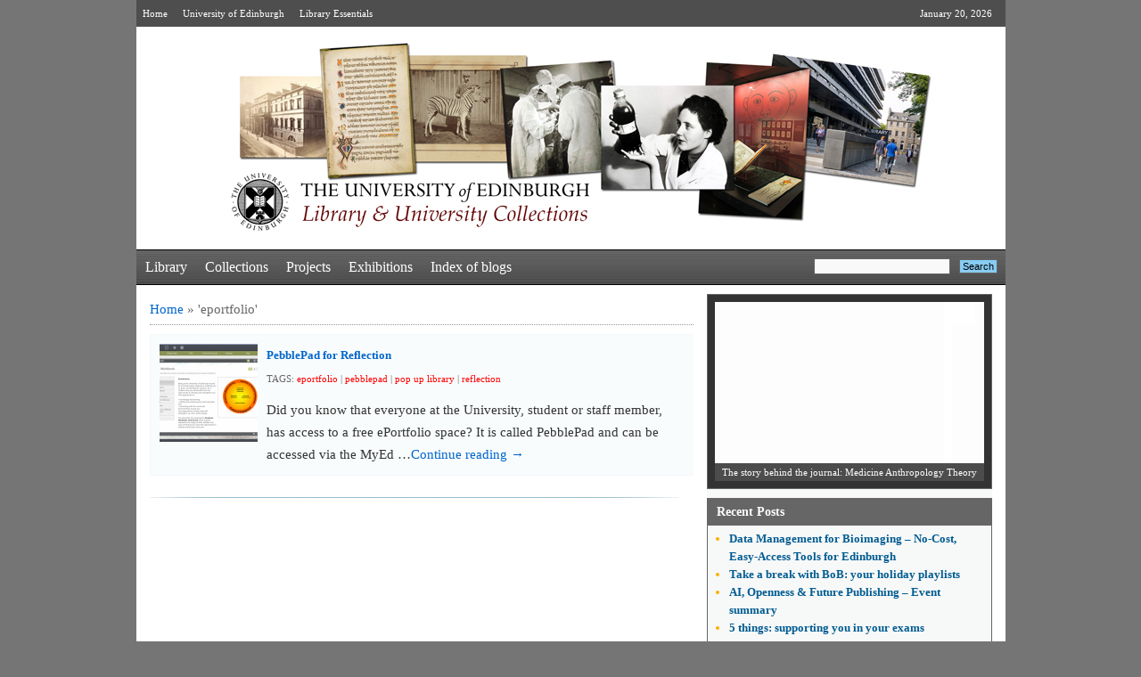

--- FILE ---
content_type: text/html; charset=UTF-8
request_url: https://libraryblogs.is.ed.ac.uk/blog/tag/eportfolio/
body_size: 14930
content:
<!DOCTYPE html PUBLIC "-//W3C//DTD XHTML 1.0 Strict//EN" "http://www.w3.org/TR/xhtml1/DTD/xhtml1-strict.dtd"> 
  <html xmlns="http://www.w3.org/1999/xhtml" lang="en-US">
  <head>
    <meta http-equiv="Content-Type" content="text/html; charset=UTF-8" />
    <title> eportfolio | Library &amp; University Collections    </title>
    <link rel="profile" href="http://gmpg.org/xfn/11" />
    <link rel="stylesheet" type="text/css" media="all" href="https://libraryblogs.is.ed.ac.uk/wp-content/themes/utility/style.css" />
    <script>!function(d,s,id){var js,fjs=d.getElementsByTagName(s)[0],p=/^http:/.test(d.location)?'http':'https';if(!d.getElementById(id)){js=d.createElement(s);js.id=id;js.src=p+'://platform.twitter.com/widgets.js';fjs.parentNode.insertBefore(js,fjs);}}(document, 'script', 'twitter-wjs');</script>
    <link rel="pingback" href="https://libraryblogs.is.ed.ac.uk/xmlrpc.php" /> <meta name='robots' content='max-image-preview:large' />
<link rel='dns-prefetch' href='//v0.wordpress.com' />
<link rel='dns-prefetch' href='//c0.wp.com' />
<link rel="alternate" type="application/rss+xml" title="Library &amp; University Collections &raquo; Feed" href="https://libraryblogs.is.ed.ac.uk/feed/" />
<link rel="alternate" type="application/rss+xml" title="Library &amp; University Collections &raquo; Comments Feed" href="https://libraryblogs.is.ed.ac.uk/comments/feed/" />
<link rel="alternate" type="application/rss+xml" title="Library &amp; University Collections &raquo; eportfolio Tag Feed" href="https://libraryblogs.is.ed.ac.uk/blog/tag/eportfolio/feed/" />
<script type="text/javascript">
window._wpemojiSettings = {"baseUrl":"https:\/\/s.w.org\/images\/core\/emoji\/14.0.0\/72x72\/","ext":".png","svgUrl":"https:\/\/s.w.org\/images\/core\/emoji\/14.0.0\/svg\/","svgExt":".svg","source":{"concatemoji":"https:\/\/libraryblogs.is.ed.ac.uk\/wp-includes\/js\/wp-emoji-release.min.js?ver=6.2.7"}};
/*! This file is auto-generated */
!function(e,a,t){var n,r,o,i=a.createElement("canvas"),p=i.getContext&&i.getContext("2d");function s(e,t){p.clearRect(0,0,i.width,i.height),p.fillText(e,0,0);e=i.toDataURL();return p.clearRect(0,0,i.width,i.height),p.fillText(t,0,0),e===i.toDataURL()}function c(e){var t=a.createElement("script");t.src=e,t.defer=t.type="text/javascript",a.getElementsByTagName("head")[0].appendChild(t)}for(o=Array("flag","emoji"),t.supports={everything:!0,everythingExceptFlag:!0},r=0;r<o.length;r++)t.supports[o[r]]=function(e){if(p&&p.fillText)switch(p.textBaseline="top",p.font="600 32px Arial",e){case"flag":return s("\ud83c\udff3\ufe0f\u200d\u26a7\ufe0f","\ud83c\udff3\ufe0f\u200b\u26a7\ufe0f")?!1:!s("\ud83c\uddfa\ud83c\uddf3","\ud83c\uddfa\u200b\ud83c\uddf3")&&!s("\ud83c\udff4\udb40\udc67\udb40\udc62\udb40\udc65\udb40\udc6e\udb40\udc67\udb40\udc7f","\ud83c\udff4\u200b\udb40\udc67\u200b\udb40\udc62\u200b\udb40\udc65\u200b\udb40\udc6e\u200b\udb40\udc67\u200b\udb40\udc7f");case"emoji":return!s("\ud83e\udef1\ud83c\udffb\u200d\ud83e\udef2\ud83c\udfff","\ud83e\udef1\ud83c\udffb\u200b\ud83e\udef2\ud83c\udfff")}return!1}(o[r]),t.supports.everything=t.supports.everything&&t.supports[o[r]],"flag"!==o[r]&&(t.supports.everythingExceptFlag=t.supports.everythingExceptFlag&&t.supports[o[r]]);t.supports.everythingExceptFlag=t.supports.everythingExceptFlag&&!t.supports.flag,t.DOMReady=!1,t.readyCallback=function(){t.DOMReady=!0},t.supports.everything||(n=function(){t.readyCallback()},a.addEventListener?(a.addEventListener("DOMContentLoaded",n,!1),e.addEventListener("load",n,!1)):(e.attachEvent("onload",n),a.attachEvent("onreadystatechange",function(){"complete"===a.readyState&&t.readyCallback()})),(e=t.source||{}).concatemoji?c(e.concatemoji):e.wpemoji&&e.twemoji&&(c(e.twemoji),c(e.wpemoji)))}(window,document,window._wpemojiSettings);
</script>
<style type="text/css">
img.wp-smiley,
img.emoji {
	display: inline !important;
	border: none !important;
	box-shadow: none !important;
	height: 1em !important;
	width: 1em !important;
	margin: 0 0.07em !important;
	vertical-align: -0.1em !important;
	background: none !important;
	padding: 0 !important;
}
</style>
	<link rel='stylesheet' id='wp-block-library-css' href='https://c0.wp.com/c/6.2.7/wp-includes/css/dist/block-library/style.min.css' type='text/css' media='all' />
<style id='wp-block-library-inline-css' type='text/css'>
.has-text-align-justify{text-align:justify;}
</style>
<link rel='stylesheet' id='mediaelement-css' href='https://c0.wp.com/c/6.2.7/wp-includes/js/mediaelement/mediaelementplayer-legacy.min.css' type='text/css' media='all' />
<link rel='stylesheet' id='wp-mediaelement-css' href='https://c0.wp.com/c/6.2.7/wp-includes/js/mediaelement/wp-mediaelement.min.css' type='text/css' media='all' />
<link rel='stylesheet' id='classic-theme-styles-css' href='https://c0.wp.com/c/6.2.7/wp-includes/css/classic-themes.min.css' type='text/css' media='all' />
<style id='global-styles-inline-css' type='text/css'>
body{--wp--preset--color--black: #000000;--wp--preset--color--cyan-bluish-gray: #abb8c3;--wp--preset--color--white: #ffffff;--wp--preset--color--pale-pink: #f78da7;--wp--preset--color--vivid-red: #cf2e2e;--wp--preset--color--luminous-vivid-orange: #ff6900;--wp--preset--color--luminous-vivid-amber: #fcb900;--wp--preset--color--light-green-cyan: #7bdcb5;--wp--preset--color--vivid-green-cyan: #00d084;--wp--preset--color--pale-cyan-blue: #8ed1fc;--wp--preset--color--vivid-cyan-blue: #0693e3;--wp--preset--color--vivid-purple: #9b51e0;--wp--preset--gradient--vivid-cyan-blue-to-vivid-purple: linear-gradient(135deg,rgba(6,147,227,1) 0%,rgb(155,81,224) 100%);--wp--preset--gradient--light-green-cyan-to-vivid-green-cyan: linear-gradient(135deg,rgb(122,220,180) 0%,rgb(0,208,130) 100%);--wp--preset--gradient--luminous-vivid-amber-to-luminous-vivid-orange: linear-gradient(135deg,rgba(252,185,0,1) 0%,rgba(255,105,0,1) 100%);--wp--preset--gradient--luminous-vivid-orange-to-vivid-red: linear-gradient(135deg,rgba(255,105,0,1) 0%,rgb(207,46,46) 100%);--wp--preset--gradient--very-light-gray-to-cyan-bluish-gray: linear-gradient(135deg,rgb(238,238,238) 0%,rgb(169,184,195) 100%);--wp--preset--gradient--cool-to-warm-spectrum: linear-gradient(135deg,rgb(74,234,220) 0%,rgb(151,120,209) 20%,rgb(207,42,186) 40%,rgb(238,44,130) 60%,rgb(251,105,98) 80%,rgb(254,248,76) 100%);--wp--preset--gradient--blush-light-purple: linear-gradient(135deg,rgb(255,206,236) 0%,rgb(152,150,240) 100%);--wp--preset--gradient--blush-bordeaux: linear-gradient(135deg,rgb(254,205,165) 0%,rgb(254,45,45) 50%,rgb(107,0,62) 100%);--wp--preset--gradient--luminous-dusk: linear-gradient(135deg,rgb(255,203,112) 0%,rgb(199,81,192) 50%,rgb(65,88,208) 100%);--wp--preset--gradient--pale-ocean: linear-gradient(135deg,rgb(255,245,203) 0%,rgb(182,227,212) 50%,rgb(51,167,181) 100%);--wp--preset--gradient--electric-grass: linear-gradient(135deg,rgb(202,248,128) 0%,rgb(113,206,126) 100%);--wp--preset--gradient--midnight: linear-gradient(135deg,rgb(2,3,129) 0%,rgb(40,116,252) 100%);--wp--preset--duotone--dark-grayscale: url('#wp-duotone-dark-grayscale');--wp--preset--duotone--grayscale: url('#wp-duotone-grayscale');--wp--preset--duotone--purple-yellow: url('#wp-duotone-purple-yellow');--wp--preset--duotone--blue-red: url('#wp-duotone-blue-red');--wp--preset--duotone--midnight: url('#wp-duotone-midnight');--wp--preset--duotone--magenta-yellow: url('#wp-duotone-magenta-yellow');--wp--preset--duotone--purple-green: url('#wp-duotone-purple-green');--wp--preset--duotone--blue-orange: url('#wp-duotone-blue-orange');--wp--preset--font-size--small: 13px;--wp--preset--font-size--medium: 20px;--wp--preset--font-size--large: 36px;--wp--preset--font-size--x-large: 42px;--wp--preset--spacing--20: 0.44rem;--wp--preset--spacing--30: 0.67rem;--wp--preset--spacing--40: 1rem;--wp--preset--spacing--50: 1.5rem;--wp--preset--spacing--60: 2.25rem;--wp--preset--spacing--70: 3.38rem;--wp--preset--spacing--80: 5.06rem;--wp--preset--shadow--natural: 6px 6px 9px rgba(0, 0, 0, 0.2);--wp--preset--shadow--deep: 12px 12px 50px rgba(0, 0, 0, 0.4);--wp--preset--shadow--sharp: 6px 6px 0px rgba(0, 0, 0, 0.2);--wp--preset--shadow--outlined: 6px 6px 0px -3px rgba(255, 255, 255, 1), 6px 6px rgba(0, 0, 0, 1);--wp--preset--shadow--crisp: 6px 6px 0px rgba(0, 0, 0, 1);}:where(.is-layout-flex){gap: 0.5em;}body .is-layout-flow > .alignleft{float: left;margin-inline-start: 0;margin-inline-end: 2em;}body .is-layout-flow > .alignright{float: right;margin-inline-start: 2em;margin-inline-end: 0;}body .is-layout-flow > .aligncenter{margin-left: auto !important;margin-right: auto !important;}body .is-layout-constrained > .alignleft{float: left;margin-inline-start: 0;margin-inline-end: 2em;}body .is-layout-constrained > .alignright{float: right;margin-inline-start: 2em;margin-inline-end: 0;}body .is-layout-constrained > .aligncenter{margin-left: auto !important;margin-right: auto !important;}body .is-layout-constrained > :where(:not(.alignleft):not(.alignright):not(.alignfull)){max-width: var(--wp--style--global--content-size);margin-left: auto !important;margin-right: auto !important;}body .is-layout-constrained > .alignwide{max-width: var(--wp--style--global--wide-size);}body .is-layout-flex{display: flex;}body .is-layout-flex{flex-wrap: wrap;align-items: center;}body .is-layout-flex > *{margin: 0;}:where(.wp-block-columns.is-layout-flex){gap: 2em;}.has-black-color{color: var(--wp--preset--color--black) !important;}.has-cyan-bluish-gray-color{color: var(--wp--preset--color--cyan-bluish-gray) !important;}.has-white-color{color: var(--wp--preset--color--white) !important;}.has-pale-pink-color{color: var(--wp--preset--color--pale-pink) !important;}.has-vivid-red-color{color: var(--wp--preset--color--vivid-red) !important;}.has-luminous-vivid-orange-color{color: var(--wp--preset--color--luminous-vivid-orange) !important;}.has-luminous-vivid-amber-color{color: var(--wp--preset--color--luminous-vivid-amber) !important;}.has-light-green-cyan-color{color: var(--wp--preset--color--light-green-cyan) !important;}.has-vivid-green-cyan-color{color: var(--wp--preset--color--vivid-green-cyan) !important;}.has-pale-cyan-blue-color{color: var(--wp--preset--color--pale-cyan-blue) !important;}.has-vivid-cyan-blue-color{color: var(--wp--preset--color--vivid-cyan-blue) !important;}.has-vivid-purple-color{color: var(--wp--preset--color--vivid-purple) !important;}.has-black-background-color{background-color: var(--wp--preset--color--black) !important;}.has-cyan-bluish-gray-background-color{background-color: var(--wp--preset--color--cyan-bluish-gray) !important;}.has-white-background-color{background-color: var(--wp--preset--color--white) !important;}.has-pale-pink-background-color{background-color: var(--wp--preset--color--pale-pink) !important;}.has-vivid-red-background-color{background-color: var(--wp--preset--color--vivid-red) !important;}.has-luminous-vivid-orange-background-color{background-color: var(--wp--preset--color--luminous-vivid-orange) !important;}.has-luminous-vivid-amber-background-color{background-color: var(--wp--preset--color--luminous-vivid-amber) !important;}.has-light-green-cyan-background-color{background-color: var(--wp--preset--color--light-green-cyan) !important;}.has-vivid-green-cyan-background-color{background-color: var(--wp--preset--color--vivid-green-cyan) !important;}.has-pale-cyan-blue-background-color{background-color: var(--wp--preset--color--pale-cyan-blue) !important;}.has-vivid-cyan-blue-background-color{background-color: var(--wp--preset--color--vivid-cyan-blue) !important;}.has-vivid-purple-background-color{background-color: var(--wp--preset--color--vivid-purple) !important;}.has-black-border-color{border-color: var(--wp--preset--color--black) !important;}.has-cyan-bluish-gray-border-color{border-color: var(--wp--preset--color--cyan-bluish-gray) !important;}.has-white-border-color{border-color: var(--wp--preset--color--white) !important;}.has-pale-pink-border-color{border-color: var(--wp--preset--color--pale-pink) !important;}.has-vivid-red-border-color{border-color: var(--wp--preset--color--vivid-red) !important;}.has-luminous-vivid-orange-border-color{border-color: var(--wp--preset--color--luminous-vivid-orange) !important;}.has-luminous-vivid-amber-border-color{border-color: var(--wp--preset--color--luminous-vivid-amber) !important;}.has-light-green-cyan-border-color{border-color: var(--wp--preset--color--light-green-cyan) !important;}.has-vivid-green-cyan-border-color{border-color: var(--wp--preset--color--vivid-green-cyan) !important;}.has-pale-cyan-blue-border-color{border-color: var(--wp--preset--color--pale-cyan-blue) !important;}.has-vivid-cyan-blue-border-color{border-color: var(--wp--preset--color--vivid-cyan-blue) !important;}.has-vivid-purple-border-color{border-color: var(--wp--preset--color--vivid-purple) !important;}.has-vivid-cyan-blue-to-vivid-purple-gradient-background{background: var(--wp--preset--gradient--vivid-cyan-blue-to-vivid-purple) !important;}.has-light-green-cyan-to-vivid-green-cyan-gradient-background{background: var(--wp--preset--gradient--light-green-cyan-to-vivid-green-cyan) !important;}.has-luminous-vivid-amber-to-luminous-vivid-orange-gradient-background{background: var(--wp--preset--gradient--luminous-vivid-amber-to-luminous-vivid-orange) !important;}.has-luminous-vivid-orange-to-vivid-red-gradient-background{background: var(--wp--preset--gradient--luminous-vivid-orange-to-vivid-red) !important;}.has-very-light-gray-to-cyan-bluish-gray-gradient-background{background: var(--wp--preset--gradient--very-light-gray-to-cyan-bluish-gray) !important;}.has-cool-to-warm-spectrum-gradient-background{background: var(--wp--preset--gradient--cool-to-warm-spectrum) !important;}.has-blush-light-purple-gradient-background{background: var(--wp--preset--gradient--blush-light-purple) !important;}.has-blush-bordeaux-gradient-background{background: var(--wp--preset--gradient--blush-bordeaux) !important;}.has-luminous-dusk-gradient-background{background: var(--wp--preset--gradient--luminous-dusk) !important;}.has-pale-ocean-gradient-background{background: var(--wp--preset--gradient--pale-ocean) !important;}.has-electric-grass-gradient-background{background: var(--wp--preset--gradient--electric-grass) !important;}.has-midnight-gradient-background{background: var(--wp--preset--gradient--midnight) !important;}.has-small-font-size{font-size: var(--wp--preset--font-size--small) !important;}.has-medium-font-size{font-size: var(--wp--preset--font-size--medium) !important;}.has-large-font-size{font-size: var(--wp--preset--font-size--large) !important;}.has-x-large-font-size{font-size: var(--wp--preset--font-size--x-large) !important;}
.wp-block-navigation a:where(:not(.wp-element-button)){color: inherit;}
:where(.wp-block-columns.is-layout-flex){gap: 2em;}
.wp-block-pullquote{font-size: 1.5em;line-height: 1.6;}
</style>
<link rel='stylesheet' id='jetpack_css-css' href='https://c0.wp.com/p/jetpack/12.0.2/css/jetpack.css' type='text/css' media='all' />
<link rel='stylesheet' id='utility_commonstylesheet-css' href='https://libraryblogs.is.ed.ac.uk/wp-content/themes/utility/design/beta/css/utility_common.css?ver=6.2.7' type='text/css' media='all' />
     <script type="text/javascript">
       var UT_IMAGES_PATH = "https://libraryblogs.is.ed.ac.uk/wp-content/themes/utility/design/beta/images/";
     </script> <script type='text/javascript' src='https://c0.wp.com/c/6.2.7/wp-includes/js/jquery/jquery.min.js' id='jquery-core-js'></script>
<script type='text/javascript' src='https://c0.wp.com/c/6.2.7/wp-includes/js/jquery/jquery-migrate.min.js' id='jquery-migrate-js'></script>
<script type='text/javascript' src='https://libraryblogs.is.ed.ac.uk/wp-content/themes/utility/design/beta/js/utility_fadeslideshow.js?ver=6.2.7' id='fadeslideshow-js'></script>
<link rel="https://api.w.org/" href="https://libraryblogs.is.ed.ac.uk/wp-json/" /><link rel="alternate" type="application/json" href="https://libraryblogs.is.ed.ac.uk/wp-json/wp/v2/tags/1208" /><link rel="EditURI" type="application/rsd+xml" title="RSD" href="https://libraryblogs.is.ed.ac.uk/xmlrpc.php?rsd" />
<link rel="wlwmanifest" type="application/wlwmanifest+xml" href="https://libraryblogs.is.ed.ac.uk/wp-includes/wlwmanifest.xml" />
<meta name="generator" content="WordPress 6.2.7" />
	<style>img#wpstats{display:none}</style>
		
<!-- Jetpack Open Graph Tags -->
<meta property="og:type" content="website" />
<meta property="og:title" content="eportfolio &#8211; Library &amp; University Collections" />
<meta property="og:url" content="https://libraryblogs.is.ed.ac.uk/blog/tag/eportfolio/" />
<meta property="og:site_name" content="Library &amp; University Collections" />
<meta property="og:image" content="https://s0.wp.com/i/blank.jpg" />
<meta property="og:image:alt" content="" />
<meta property="og:locale" content="en_US" />

<!-- End Jetpack Open Graph Tags -->
<style type="text/css" id="wp-custom-css">.page-id-10461 {
    font-family: arial, helvetica, sans-serif;
}
.page-id-10461 .right_Main{
	display: none;
}
.page-id-10461 a:link {
	text-decoration: underline !important;
}</style>  </head>
  <body class="archive tag tag-eportfolio tag-1208"> <!--Body tag will close in footer.php-->
    <div class="container">
      <div class="header">
        <div class="head_link">
          <p class="fleft"><span><a href="https://libraryblogs.is.ed.ac.uk/">Home</a> <a href="https://www.ed.ac.uk/">University of Edinburgh</a> <a href="https://www.ed.ac.uk/schools-departments/information-services/library-museum-gallery">Library Essentials</a></span></p>
          <p class="fright m15">January 20, 2026</p>
        </div>
        <div class="logo_cont">            <div class="logo tacenter">
            <a href="https://libraryblogs.is.ed.ac.uk/">
           <!--  <img src="" width="" height="" alt="Logo" /> -->
           <img src="https://libraryblogs.is.ed.ac.uk/wp-content/uploads/2013/06/banner6.jpg" />
            </a>
           </div>         <!-- <div id="site-description">
                      </div>-->
        </div>
        <div class="nav"> <ul id="menu-main" class="menu"><li id="menu-item-146" class="menu-item menu-item-type-taxonomy menu-item-object-category menu-item-146"><a href="https://libraryblogs.is.ed.ac.uk/blog/category/library/">Library</a></li>
<li id="menu-item-144" class="menu-item menu-item-type-taxonomy menu-item-object-category menu-item-144"><a href="https://libraryblogs.is.ed.ac.uk/blog/category/collections/">Collections</a></li>
<li id="menu-item-147" class="menu-item menu-item-type-taxonomy menu-item-object-category menu-item-147"><a href="https://libraryblogs.is.ed.ac.uk/blog/category/projects/">Projects</a></li>
<li id="menu-item-145" class="menu-item menu-item-type-taxonomy menu-item-object-category menu-item-145"><a href="https://libraryblogs.is.ed.ac.uk/blog/category/exhibitions/">Exhibitions</a></li>
<li id="menu-item-155" class="menu-item menu-item-type-post_type menu-item-object-page menu-item-155"><a href="https://libraryblogs.is.ed.ac.uk/index/">Index of blogs</a></li>
</ul><form method="get" id="searchform" action="https://libraryblogs.is.ed.ac.uk/" >
  <p class="fleft search">
    <label>
      <input type="text" value="" name="s" />
    </label>
    <label>
      <b>
       <input type="submit"  value="Search" class="search1" />
     </b>
    </label>
  </p>
</form>		    </div>       </div>

  <div id="twoColContainer">
    <div class="left_Main">
      <div class="k_main">
        <div class="breadcrumb"><div id="crumbs"><a href="https://libraryblogs.is.ed.ac.uk/">Home</a> &raquo; <span class="current">&#39;eportfolio&#39;</span></div></div>
        <div class="description padding_zero">      <div  class="content">
       <p class="ta1">
                 <a href="https://libraryblogs.is.ed.ac.uk/popuplibrary/2014/10/08/pebblepad-for-reflection/"> <img width="110" height="110" src="https://libraryblogs.is.ed.ac.uk/wp-content/uploads/2014/10/MyEdGEWorkbook-1024x767-110x110.png" class="attachment-110x110 size-110x110 wp-post-image" alt="" decoding="async" />        </a>        </p>
       <p class="ta2">
         <b>
           <a href="https://libraryblogs.is.ed.ac.uk/popuplibrary/2014/10/08/pebblepad-for-reflection/">PebblePad for Reflection</a>
         </b>            <em class="tags">TAGS: <a href="https://libraryblogs.is.ed.ac.uk/blog/tag/eportfolio/" rel="tag">eportfolio</a> | <a href="https://libraryblogs.is.ed.ac.uk/blog/tag/pebblepad/" rel="tag">pebblepad</a> | <a href="https://libraryblogs.is.ed.ac.uk/blog/tag/pop-up-library/" rel="tag">pop up library</a> | <a href="https://libraryblogs.is.ed.ac.uk/blog/tag/reflection/" rel="tag">reflection</a>           </em> Did you know that everyone at the University, student or staff member, has access to a free ePortfolio space? It is called PebblePad and can be accessed via the MyEd &hellip;<a href="https://libraryblogs.is.ed.ac.uk/popuplibrary/2014/10/08/pebblepad-for-reflection/">Continue reading &rarr;</a>
       </p>
     </div>         </div>
      </div>
    </div> <div class="right_Main">     <script type="text/javascript" >
      var mygallery=new fadeSlideShow({
        wrapperid: "fadeshow1", //ID of blank DIV on page to house Slideshow
        dimensions: [302, 201], //width/height of gallery in pixels. Should reflect dimensions of largest image
        imagearray: [               ["https://libraryblogs.is.ed.ac.uk/wp-content/themes/utility/design/beta/images/default_images/crosual_default-image.png", "https://libraryblogs.is.ed.ac.uk/openscholarship/2023/11/27/the-story-behind-the-journal-medicine-anthropology-theory/", "", "The story behind the journal: Medicine Anthropology Theory"],               ["https://libraryblogs.is.ed.ac.uk/wp-content/themes/utility/design/beta/images/default_images/crosual_default-image.png", "https://libraryblogs.is.ed.ac.uk/openscholarship/2020/07/27/introduction-to-leadership/", "", "Introduction to Leadership"],               ["https://libraryblogs.is.ed.ac.uk/wp-content/themes/utility/design/beta/images/default_images/crosual_default-image.png", "https://libraryblogs.is.ed.ac.uk/annexe/2020/03/05/2020-world-book-day/", "", "2020 World Book Day"],               ["https://libraryblogs.is.ed.ac.uk/wp-content/themes/utility/design/beta/images/default_images/crosual_default-image.png", "https://libraryblogs.is.ed.ac.uk/annexe/2019/12/17/the-christmas-book-flood/", "", "The Christmas Book Flood"],               ["https://libraryblogs.is.ed.ac.uk/wp-content/themes/utility/design/beta/images/default_images/crosual_default-image.png", "https://libraryblogs.is.ed.ac.uk/annexe/2019/10/31/halloween-highland-superstitions/", "", "Halloween Highland Superstitions"],               ["https://libraryblogs.is.ed.ac.uk/wp-content/uploads/2016/03/eggs-300x225.jpg", "https://libraryblogs.is.ed.ac.uk/universitycollectionsvolunteers/2016/03/23/choco-love/", "", "Choco-love"],               ["https://libraryblogs.is.ed.ac.uk/wp-content/uploads/2016/03/20160224_112702-1.jpg", "https://libraryblogs.is.ed.ac.uk/blog/2016/03/01/ifla-rare-books-section-conference/", "", "IFLA Rare Books Section Conference"],               ["https://libraryblogs.is.ed.ac.uk/wp-content/uploads/2016/02/word-image-1.jpg", "https://libraryblogs.is.ed.ac.uk/conservation/2016/02/19/medieval-manuscripts-from-the-dirt-ages/", "", "Medieval Manuscripts from the Dirt Ages"]//--no trailing comma after very last image element!
                      ],
        displaymode: {type:'auto', pause:3000, cycles:0, wraparound:true},
        persist: false, //remember last viewed slide and recall within same session?
        fadeduration: 500, //transition duration (milliseconds)
        descreveal: "peekaboo",
      });
    </script>   <div class="mt0 prnt_cont">
    <div class="star_pic">
      <div id="fadeshow1"></div>
    </div>
  </div>
		<div id="recent-posts-2"  class="prnt_cont widget_recent_entries">
		<h1>Recent Posts</h1><div class="subcontainer">
		<ul>
											<li>
					<a href="https://libraryblogs.is.ed.ac.uk/datablog/2026/01/13/data-management-for-bioimaging-no-cost-easy-access-tools-for-edinburgh/">Data Management for Bioimaging &#8211; No-Cost, Easy-Access Tools for Edinburgh</a>
									</li>
											<li>
					<a href="https://libraryblogs.is.ed.ac.uk/asl/2025/12/16/take-a-break-with-bob-your-holiday-watchlists/">Take a break with BoB: your holiday playlists</a>
									</li>
											<li>
					<a href="https://libraryblogs.is.ed.ac.uk/datablog/2025/12/05/ai-openness-future-publishing-event-summary/">AI, Openness &amp; Future Publishing &#8211; Event summary</a>
									</li>
											<li>
					<a href="https://libraryblogs.is.ed.ac.uk/asl/2025/11/27/5-things-supporting-you-in-your-exams/">5 things: supporting you in your exams</a>
									</li>
											<li>
					<a href="https://libraryblogs.is.ed.ac.uk/newcollegelibrarian/2025/11/26/shorthand-in-the-new-college-special-collections/">Shorthand in the New College Special Collections</a>
									</li>
					</ul>

		</div></div><div id="twitter_timeline-2"  class="prnt_cont widget_twitter_timeline"><h1>Follow @EdUniLibraries on Twitter</h1><div class="subcontainer"><a class="twitter-timeline" data-width="300" data-theme="light" data-border-color="#e8e8e8" data-tweet-limit="3" data-lang="EN" data-partner="jetpack" href="https://twitter.com/@EdUniLibraries" href="https://twitter.com/@EdUniLibraries">My Tweets</a></div></div>    <div class="prnt_cont">
      <h1> 					<a href="https://libraryblogs.is.ed.ac.uk/blog/category/library/">Library</a>			</h1>
      <div class="subcontainer">
        <ul>             <li>
              <em>
                <a href="https://libraryblogs.is.ed.ac.uk/hcalibrarian/2025/01/30/new-to-the-library-bibliography-of-the-history-and-archaeology-of-eastern-europe-in-the-middle-ages/">
                  New to the Library: Bibliography of the History and Archaeology of Eastern Europe in the Middle Ages                </a>
              </em>
            </li>             <li>
              <em>
                <a href="https://libraryblogs.is.ed.ac.uk/hcalibrarian/2024/11/06/new-e-resources-trials-for-november/">
                  New E-resources Trials for November                </a>
              </em>
            </li>             <li>
              <em>
                <a href="https://libraryblogs.is.ed.ac.uk/hcalibrarian/2024/10/07/new-e-resources-trials-2/">
                  New E-resources Trials                </a>
              </em>
            </li>         </ul>
      </div>
    </div>      <div class="prnt_cont">
      <h1> 					<a href="https://libraryblogs.is.ed.ac.uk/blog/category/collections/">Collections</a>			</h1>
       <div class="subcontainer">            <span class="  thumb_a">
                      <a href="https://libraryblogs.is.ed.ac.uk/edinburghuniversityarchives/2025/07/10/hill-and-adamson-collection-an-insight-into-edinburghs-past/"><img width="110" height="110" src="https://libraryblogs.is.ed.ac.uk/wp-content/themes/utility/design/beta/images/default_images/default.png" alt="Default utility Image" /></a>           </span>
           <span class="thumb_detail">
             <b class="bold_txt">
               <a href="https://libraryblogs.is.ed.ac.uk/edinburghuniversityarchives/2025/07/10/hill-and-adamson-collection-an-insight-into-edinburghs-past/">
                 Hill and Adamson Collection: an insight into Edinburgh’s past               </a>
             </b> <em> My name is Phoebe Kirkland, I am an MSc East Asian Studies student, and for...</em>
           </span>
          <div class="cls"></div>            <span class="  thumb_a">
                      <a href="https://libraryblogs.is.ed.ac.uk/edinburghuniversityarchives/2025/06/06/cataloguing-the-private-papers-of-archibald-hunter-campbell-a-journey-through-correspondence/"><img width="110" height="110" src="https://libraryblogs.is.ed.ac.uk/wp-content/themes/utility/design/beta/images/default_images/default.png" alt="Default utility Image" /></a>           </span>
           <span class="thumb_detail">
             <b class="bold_txt">
               <a href="https://libraryblogs.is.ed.ac.uk/edinburghuniversityarchives/2025/06/06/cataloguing-the-private-papers-of-archibald-hunter-campbell-a-journey-through-correspondence/">
                 Cataloguing the private papers of Archibald Hunter Campbell: A Journey Through Correspondence               </a>
             </b> <em> My name is Pauline Vincent, I am a student in my last year of a...</em>
           </span>
          <div class="cls"></div>        </div>
     </div>     <div class="prnt_cont">
      <h1> 					<a href="https://libraryblogs.is.ed.ac.uk/blog/category/exhibitions/">Exhibitions</a>			</h1>
      <div class="subcontainer">           <span class="thumb">
                       <a href="https://libraryblogs.is.ed.ac.uk/conservation/2024/06/03/sustainable-exhibition-making-recyclable-book-cradles-2/"><img width="110" height="110" src="https://libraryblogs.is.ed.ac.uk/wp-content/uploads/2024/06/PXL_20231013_150430080-2-1000x753-1-110x110.jpg" class="attachment-110x110 size-110x110" alt="" decoding="async" loading="lazy" /></a>           </span>
                    <span class="thumb">
                     <a href="https://libraryblogs.is.ed.ac.uk/conservation/2024/01/26/the-art-of-asking/"><img width="110" height="110" src="https://libraryblogs.is.ed.ac.uk/wp-content/themes/utility/design/beta/images/default_images/default.png" alt="Default utility Image" /></a>          </span>
                    <span class="thumb">
                     <a href="https://libraryblogs.is.ed.ac.uk/conservation/2021/08/09/assessing-books-for-exhibition/"><img width="110" height="110" src="https://libraryblogs.is.ed.ac.uk/wp-content/themes/utility/design/beta/images/default_images/default.png" alt="Default utility Image" /></a>          </span>
                    <span class="thumb">
                     <a href="https://libraryblogs.is.ed.ac.uk/patrickgeddes/2019/09/28/planning-for-humanity-patrick-geddes-in-india-1914-1924/"><img width="110" height="110" src="https://libraryblogs.is.ed.ac.uk/wp-content/themes/utility/design/beta/images/default_images/default.png" alt="Default utility Image" /></a>          </span>
                </div>
    </div>      <div class="prnt_cont">
      <h1> 					<a href="https://libraryblogs.is.ed.ac.uk/blog/category/projects/">Projects</a>			</h1>
       <div class="subcontainer">            <span class="fright  thumb_a">
                      <a href="https://libraryblogs.is.ed.ac.uk/edinburghuniversityarchives/2025/06/06/cataloguing-the-private-papers-of-archibald-hunter-campbell-a-journey-through-correspondence/"><img width="110" height="110" src="https://libraryblogs.is.ed.ac.uk/wp-content/themes/utility/design/beta/images/default_images/default.png" alt="Default utility Image" /></a>           </span>
           <span class="thumb_detail">
             <b class="bold_txt">
               <a href="https://libraryblogs.is.ed.ac.uk/edinburghuniversityarchives/2025/06/06/cataloguing-the-private-papers-of-archibald-hunter-campbell-a-journey-through-correspondence/">
                 Cataloguing the private papers of Archibald Hunter Campbell: A Journey Through Correspondence               </a>
             </b> <em> My name is Pauline Vincent, I am a student in my last year of a...</em>
           </span>
          <div class="cls"></div>            <span class="fright  thumb_a">
                      <a href="https://libraryblogs.is.ed.ac.uk/edinburghuniversityarchives/2025/05/23/archival-provenance-research-project-lishans-experience/"><img width="110" height="110" src="https://libraryblogs.is.ed.ac.uk/wp-content/themes/utility/design/beta/images/default_images/default.png" alt="Default utility Image" /></a>           </span>
           <span class="thumb_detail">
             <b class="bold_txt">
               <a href="https://libraryblogs.is.ed.ac.uk/edinburghuniversityarchives/2025/05/23/archival-provenance-research-project-lishans-experience/">
                 Archival Provenance Research Project: Lishan&#8217;s Experience               </a>
             </b> <em> Presentation My name is Lishan Zou, I am a fourth year History and Politics student....</em>
           </span>
          <div class="cls"></div>        </div>
     </div> <div id="archives-2"  class="prnt_cont widget_archive"><h1>Archives</h1><div class="subcontainer">		<label class="screen-reader-text" for="archives-dropdown-2">Archives</label>
		<select id="archives-dropdown-2" name="archive-dropdown">
			
			<option value="">Select Month</option>
				<option value='https://libraryblogs.is.ed.ac.uk/blog/2026/01/'> January 2026 </option>
	<option value='https://libraryblogs.is.ed.ac.uk/blog/2025/12/'> December 2025 </option>
	<option value='https://libraryblogs.is.ed.ac.uk/blog/2025/11/'> November 2025 </option>
	<option value='https://libraryblogs.is.ed.ac.uk/blog/2025/10/'> October 2025 </option>
	<option value='https://libraryblogs.is.ed.ac.uk/blog/2025/09/'> September 2025 </option>
	<option value='https://libraryblogs.is.ed.ac.uk/blog/2025/08/'> August 2025 </option>
	<option value='https://libraryblogs.is.ed.ac.uk/blog/2025/07/'> July 2025 </option>
	<option value='https://libraryblogs.is.ed.ac.uk/blog/2025/06/'> June 2025 </option>
	<option value='https://libraryblogs.is.ed.ac.uk/blog/2025/05/'> May 2025 </option>
	<option value='https://libraryblogs.is.ed.ac.uk/blog/2025/04/'> April 2025 </option>
	<option value='https://libraryblogs.is.ed.ac.uk/blog/2025/03/'> March 2025 </option>
	<option value='https://libraryblogs.is.ed.ac.uk/blog/2025/02/'> February 2025 </option>
	<option value='https://libraryblogs.is.ed.ac.uk/blog/2025/01/'> January 2025 </option>
	<option value='https://libraryblogs.is.ed.ac.uk/blog/2024/12/'> December 2024 </option>
	<option value='https://libraryblogs.is.ed.ac.uk/blog/2024/11/'> November 2024 </option>
	<option value='https://libraryblogs.is.ed.ac.uk/blog/2024/10/'> October 2024 </option>
	<option value='https://libraryblogs.is.ed.ac.uk/blog/2024/09/'> September 2024 </option>
	<option value='https://libraryblogs.is.ed.ac.uk/blog/2024/08/'> August 2024 </option>
	<option value='https://libraryblogs.is.ed.ac.uk/blog/2024/07/'> July 2024 </option>
	<option value='https://libraryblogs.is.ed.ac.uk/blog/2024/06/'> June 2024 </option>
	<option value='https://libraryblogs.is.ed.ac.uk/blog/2024/05/'> May 2024 </option>
	<option value='https://libraryblogs.is.ed.ac.uk/blog/2024/04/'> April 2024 </option>
	<option value='https://libraryblogs.is.ed.ac.uk/blog/2024/03/'> March 2024 </option>
	<option value='https://libraryblogs.is.ed.ac.uk/blog/2024/02/'> February 2024 </option>
	<option value='https://libraryblogs.is.ed.ac.uk/blog/2024/01/'> January 2024 </option>
	<option value='https://libraryblogs.is.ed.ac.uk/blog/2023/12/'> December 2023 </option>
	<option value='https://libraryblogs.is.ed.ac.uk/blog/2023/11/'> November 2023 </option>
	<option value='https://libraryblogs.is.ed.ac.uk/blog/2023/10/'> October 2023 </option>
	<option value='https://libraryblogs.is.ed.ac.uk/blog/2023/09/'> September 2023 </option>
	<option value='https://libraryblogs.is.ed.ac.uk/blog/2023/08/'> August 2023 </option>
	<option value='https://libraryblogs.is.ed.ac.uk/blog/2023/07/'> July 2023 </option>
	<option value='https://libraryblogs.is.ed.ac.uk/blog/2023/06/'> June 2023 </option>
	<option value='https://libraryblogs.is.ed.ac.uk/blog/2023/05/'> May 2023 </option>
	<option value='https://libraryblogs.is.ed.ac.uk/blog/2023/04/'> April 2023 </option>
	<option value='https://libraryblogs.is.ed.ac.uk/blog/2023/03/'> March 2023 </option>
	<option value='https://libraryblogs.is.ed.ac.uk/blog/2023/02/'> February 2023 </option>
	<option value='https://libraryblogs.is.ed.ac.uk/blog/2023/01/'> January 2023 </option>
	<option value='https://libraryblogs.is.ed.ac.uk/blog/2022/12/'> December 2022 </option>
	<option value='https://libraryblogs.is.ed.ac.uk/blog/2022/11/'> November 2022 </option>
	<option value='https://libraryblogs.is.ed.ac.uk/blog/2022/10/'> October 2022 </option>
	<option value='https://libraryblogs.is.ed.ac.uk/blog/2022/09/'> September 2022 </option>
	<option value='https://libraryblogs.is.ed.ac.uk/blog/2022/08/'> August 2022 </option>
	<option value='https://libraryblogs.is.ed.ac.uk/blog/2022/07/'> July 2022 </option>
	<option value='https://libraryblogs.is.ed.ac.uk/blog/2022/06/'> June 2022 </option>
	<option value='https://libraryblogs.is.ed.ac.uk/blog/2022/05/'> May 2022 </option>
	<option value='https://libraryblogs.is.ed.ac.uk/blog/2022/04/'> April 2022 </option>
	<option value='https://libraryblogs.is.ed.ac.uk/blog/2022/03/'> March 2022 </option>
	<option value='https://libraryblogs.is.ed.ac.uk/blog/2022/02/'> February 2022 </option>
	<option value='https://libraryblogs.is.ed.ac.uk/blog/2022/01/'> January 2022 </option>
	<option value='https://libraryblogs.is.ed.ac.uk/blog/2021/12/'> December 2021 </option>
	<option value='https://libraryblogs.is.ed.ac.uk/blog/2021/11/'> November 2021 </option>
	<option value='https://libraryblogs.is.ed.ac.uk/blog/2021/10/'> October 2021 </option>
	<option value='https://libraryblogs.is.ed.ac.uk/blog/2021/09/'> September 2021 </option>
	<option value='https://libraryblogs.is.ed.ac.uk/blog/2021/08/'> August 2021 </option>
	<option value='https://libraryblogs.is.ed.ac.uk/blog/2021/07/'> July 2021 </option>
	<option value='https://libraryblogs.is.ed.ac.uk/blog/2021/06/'> June 2021 </option>
	<option value='https://libraryblogs.is.ed.ac.uk/blog/2021/05/'> May 2021 </option>
	<option value='https://libraryblogs.is.ed.ac.uk/blog/2021/04/'> April 2021 </option>
	<option value='https://libraryblogs.is.ed.ac.uk/blog/2021/03/'> March 2021 </option>
	<option value='https://libraryblogs.is.ed.ac.uk/blog/2021/02/'> February 2021 </option>
	<option value='https://libraryblogs.is.ed.ac.uk/blog/2021/01/'> January 2021 </option>
	<option value='https://libraryblogs.is.ed.ac.uk/blog/2020/12/'> December 2020 </option>
	<option value='https://libraryblogs.is.ed.ac.uk/blog/2020/11/'> November 2020 </option>
	<option value='https://libraryblogs.is.ed.ac.uk/blog/2020/10/'> October 2020 </option>
	<option value='https://libraryblogs.is.ed.ac.uk/blog/2020/09/'> September 2020 </option>
	<option value='https://libraryblogs.is.ed.ac.uk/blog/2020/08/'> August 2020 </option>
	<option value='https://libraryblogs.is.ed.ac.uk/blog/2020/07/'> July 2020 </option>
	<option value='https://libraryblogs.is.ed.ac.uk/blog/2020/06/'> June 2020 </option>
	<option value='https://libraryblogs.is.ed.ac.uk/blog/2020/05/'> May 2020 </option>
	<option value='https://libraryblogs.is.ed.ac.uk/blog/2020/04/'> April 2020 </option>
	<option value='https://libraryblogs.is.ed.ac.uk/blog/2020/03/'> March 2020 </option>
	<option value='https://libraryblogs.is.ed.ac.uk/blog/2020/02/'> February 2020 </option>
	<option value='https://libraryblogs.is.ed.ac.uk/blog/2020/01/'> January 2020 </option>
	<option value='https://libraryblogs.is.ed.ac.uk/blog/2019/12/'> December 2019 </option>
	<option value='https://libraryblogs.is.ed.ac.uk/blog/2019/11/'> November 2019 </option>
	<option value='https://libraryblogs.is.ed.ac.uk/blog/2019/10/'> October 2019 </option>
	<option value='https://libraryblogs.is.ed.ac.uk/blog/2019/09/'> September 2019 </option>
	<option value='https://libraryblogs.is.ed.ac.uk/blog/2019/08/'> August 2019 </option>
	<option value='https://libraryblogs.is.ed.ac.uk/blog/2019/07/'> July 2019 </option>
	<option value='https://libraryblogs.is.ed.ac.uk/blog/2019/06/'> June 2019 </option>
	<option value='https://libraryblogs.is.ed.ac.uk/blog/2019/05/'> May 2019 </option>
	<option value='https://libraryblogs.is.ed.ac.uk/blog/2019/04/'> April 2019 </option>
	<option value='https://libraryblogs.is.ed.ac.uk/blog/2019/03/'> March 2019 </option>
	<option value='https://libraryblogs.is.ed.ac.uk/blog/2019/02/'> February 2019 </option>
	<option value='https://libraryblogs.is.ed.ac.uk/blog/2019/01/'> January 2019 </option>
	<option value='https://libraryblogs.is.ed.ac.uk/blog/2018/12/'> December 2018 </option>
	<option value='https://libraryblogs.is.ed.ac.uk/blog/2018/11/'> November 2018 </option>
	<option value='https://libraryblogs.is.ed.ac.uk/blog/2018/10/'> October 2018 </option>
	<option value='https://libraryblogs.is.ed.ac.uk/blog/2018/09/'> September 2018 </option>
	<option value='https://libraryblogs.is.ed.ac.uk/blog/2018/08/'> August 2018 </option>
	<option value='https://libraryblogs.is.ed.ac.uk/blog/2018/07/'> July 2018 </option>
	<option value='https://libraryblogs.is.ed.ac.uk/blog/2018/06/'> June 2018 </option>
	<option value='https://libraryblogs.is.ed.ac.uk/blog/2018/05/'> May 2018 </option>
	<option value='https://libraryblogs.is.ed.ac.uk/blog/2018/04/'> April 2018 </option>
	<option value='https://libraryblogs.is.ed.ac.uk/blog/2018/03/'> March 2018 </option>
	<option value='https://libraryblogs.is.ed.ac.uk/blog/2018/02/'> February 2018 </option>
	<option value='https://libraryblogs.is.ed.ac.uk/blog/2018/01/'> January 2018 </option>
	<option value='https://libraryblogs.is.ed.ac.uk/blog/2017/12/'> December 2017 </option>
	<option value='https://libraryblogs.is.ed.ac.uk/blog/2017/11/'> November 2017 </option>
	<option value='https://libraryblogs.is.ed.ac.uk/blog/2017/10/'> October 2017 </option>
	<option value='https://libraryblogs.is.ed.ac.uk/blog/2017/09/'> September 2017 </option>
	<option value='https://libraryblogs.is.ed.ac.uk/blog/2017/08/'> August 2017 </option>
	<option value='https://libraryblogs.is.ed.ac.uk/blog/2017/07/'> July 2017 </option>
	<option value='https://libraryblogs.is.ed.ac.uk/blog/2017/06/'> June 2017 </option>
	<option value='https://libraryblogs.is.ed.ac.uk/blog/2017/05/'> May 2017 </option>
	<option value='https://libraryblogs.is.ed.ac.uk/blog/2017/04/'> April 2017 </option>
	<option value='https://libraryblogs.is.ed.ac.uk/blog/2017/03/'> March 2017 </option>
	<option value='https://libraryblogs.is.ed.ac.uk/blog/2017/02/'> February 2017 </option>
	<option value='https://libraryblogs.is.ed.ac.uk/blog/2017/01/'> January 2017 </option>
	<option value='https://libraryblogs.is.ed.ac.uk/blog/2016/12/'> December 2016 </option>
	<option value='https://libraryblogs.is.ed.ac.uk/blog/2016/11/'> November 2016 </option>
	<option value='https://libraryblogs.is.ed.ac.uk/blog/2016/10/'> October 2016 </option>
	<option value='https://libraryblogs.is.ed.ac.uk/blog/2016/09/'> September 2016 </option>
	<option value='https://libraryblogs.is.ed.ac.uk/blog/2016/08/'> August 2016 </option>
	<option value='https://libraryblogs.is.ed.ac.uk/blog/2016/07/'> July 2016 </option>
	<option value='https://libraryblogs.is.ed.ac.uk/blog/2016/06/'> June 2016 </option>
	<option value='https://libraryblogs.is.ed.ac.uk/blog/2016/05/'> May 2016 </option>
	<option value='https://libraryblogs.is.ed.ac.uk/blog/2016/04/'> April 2016 </option>
	<option value='https://libraryblogs.is.ed.ac.uk/blog/2016/03/'> March 2016 </option>
	<option value='https://libraryblogs.is.ed.ac.uk/blog/2016/02/'> February 2016 </option>
	<option value='https://libraryblogs.is.ed.ac.uk/blog/2016/01/'> January 2016 </option>
	<option value='https://libraryblogs.is.ed.ac.uk/blog/2015/12/'> December 2015 </option>
	<option value='https://libraryblogs.is.ed.ac.uk/blog/2015/11/'> November 2015 </option>
	<option value='https://libraryblogs.is.ed.ac.uk/blog/2015/10/'> October 2015 </option>
	<option value='https://libraryblogs.is.ed.ac.uk/blog/2015/09/'> September 2015 </option>
	<option value='https://libraryblogs.is.ed.ac.uk/blog/2015/08/'> August 2015 </option>
	<option value='https://libraryblogs.is.ed.ac.uk/blog/2015/07/'> July 2015 </option>
	<option value='https://libraryblogs.is.ed.ac.uk/blog/2015/06/'> June 2015 </option>
	<option value='https://libraryblogs.is.ed.ac.uk/blog/2015/05/'> May 2015 </option>
	<option value='https://libraryblogs.is.ed.ac.uk/blog/2015/04/'> April 2015 </option>
	<option value='https://libraryblogs.is.ed.ac.uk/blog/2015/03/'> March 2015 </option>
	<option value='https://libraryblogs.is.ed.ac.uk/blog/2015/02/'> February 2015 </option>
	<option value='https://libraryblogs.is.ed.ac.uk/blog/2015/01/'> January 2015 </option>
	<option value='https://libraryblogs.is.ed.ac.uk/blog/2014/12/'> December 2014 </option>
	<option value='https://libraryblogs.is.ed.ac.uk/blog/2014/11/'> November 2014 </option>
	<option value='https://libraryblogs.is.ed.ac.uk/blog/2014/10/'> October 2014 </option>
	<option value='https://libraryblogs.is.ed.ac.uk/blog/2014/09/'> September 2014 </option>
	<option value='https://libraryblogs.is.ed.ac.uk/blog/2014/08/'> August 2014 </option>
	<option value='https://libraryblogs.is.ed.ac.uk/blog/2014/07/'> July 2014 </option>
	<option value='https://libraryblogs.is.ed.ac.uk/blog/2014/06/'> June 2014 </option>
	<option value='https://libraryblogs.is.ed.ac.uk/blog/2014/05/'> May 2014 </option>
	<option value='https://libraryblogs.is.ed.ac.uk/blog/2014/04/'> April 2014 </option>
	<option value='https://libraryblogs.is.ed.ac.uk/blog/2014/03/'> March 2014 </option>
	<option value='https://libraryblogs.is.ed.ac.uk/blog/2014/02/'> February 2014 </option>
	<option value='https://libraryblogs.is.ed.ac.uk/blog/2014/01/'> January 2014 </option>
	<option value='https://libraryblogs.is.ed.ac.uk/blog/2013/12/'> December 2013 </option>
	<option value='https://libraryblogs.is.ed.ac.uk/blog/2013/11/'> November 2013 </option>
	<option value='https://libraryblogs.is.ed.ac.uk/blog/2013/10/'> October 2013 </option>
	<option value='https://libraryblogs.is.ed.ac.uk/blog/2013/09/'> September 2013 </option>
	<option value='https://libraryblogs.is.ed.ac.uk/blog/2013/08/'> August 2013 </option>
	<option value='https://libraryblogs.is.ed.ac.uk/blog/2013/07/'> July 2013 </option>
	<option value='https://libraryblogs.is.ed.ac.uk/blog/2013/06/'> June 2013 </option>
	<option value='https://libraryblogs.is.ed.ac.uk/blog/2013/05/'> May 2013 </option>
	<option value='https://libraryblogs.is.ed.ac.uk/blog/2013/04/'> April 2013 </option>
	<option value='https://libraryblogs.is.ed.ac.uk/blog/2013/03/'> March 2013 </option>
	<option value='https://libraryblogs.is.ed.ac.uk/blog/2013/02/'> February 2013 </option>
	<option value='https://libraryblogs.is.ed.ac.uk/blog/2013/01/'> January 2013 </option>
	<option value='https://libraryblogs.is.ed.ac.uk/blog/2012/12/'> December 2012 </option>
	<option value='https://libraryblogs.is.ed.ac.uk/blog/2012/11/'> November 2012 </option>
	<option value='https://libraryblogs.is.ed.ac.uk/blog/2012/10/'> October 2012 </option>
	<option value='https://libraryblogs.is.ed.ac.uk/blog/2012/09/'> September 2012 </option>
	<option value='https://libraryblogs.is.ed.ac.uk/blog/2012/08/'> August 2012 </option>
	<option value='https://libraryblogs.is.ed.ac.uk/blog/2012/07/'> July 2012 </option>
	<option value='https://libraryblogs.is.ed.ac.uk/blog/2012/06/'> June 2012 </option>
	<option value='https://libraryblogs.is.ed.ac.uk/blog/2012/05/'> May 2012 </option>
	<option value='https://libraryblogs.is.ed.ac.uk/blog/2012/04/'> April 2012 </option>
	<option value='https://libraryblogs.is.ed.ac.uk/blog/2010/09/'> September 2010 </option>
	<option value='https://libraryblogs.is.ed.ac.uk/blog/1988/04/'> April 1988 </option>
	<option value='https://libraryblogs.is.ed.ac.uk/blog/1988/03/'> March 1988 </option>
	<option value='https://libraryblogs.is.ed.ac.uk/blog/1988/02/'> February 1988 </option>
	<option value='https://libraryblogs.is.ed.ac.uk/blog/1988/01/'> January 1988 </option>
	<option value='https://libraryblogs.is.ed.ac.uk/blog/1987/12/'> December 1987 </option>
	<option value='https://libraryblogs.is.ed.ac.uk/blog/1987/11/'> November 1987 </option>
	<option value='https://libraryblogs.is.ed.ac.uk/blog/1987/10/'> October 1987 </option>
	<option value='https://libraryblogs.is.ed.ac.uk/blog/1987/05/'> May 1987 </option>
	<option value='https://libraryblogs.is.ed.ac.uk/blog/1987/04/'> April 1987 </option>
	<option value='https://libraryblogs.is.ed.ac.uk/blog/1987/03/'> March 1987 </option>
	<option value='https://libraryblogs.is.ed.ac.uk/blog/1987/02/'> February 1987 </option>
	<option value='https://libraryblogs.is.ed.ac.uk/blog/1987/01/'> January 1987 </option>
	<option value='https://libraryblogs.is.ed.ac.uk/blog/1986/12/'> December 1986 </option>
	<option value='https://libraryblogs.is.ed.ac.uk/blog/1986/11/'> November 1986 </option>
	<option value='https://libraryblogs.is.ed.ac.uk/blog/1986/10/'> October 1986 </option>
	<option value='https://libraryblogs.is.ed.ac.uk/blog/1986/05/'> May 1986 </option>
	<option value='https://libraryblogs.is.ed.ac.uk/blog/1986/04/'> April 1986 </option>
	<option value='https://libraryblogs.is.ed.ac.uk/blog/1986/03/'> March 1986 </option>
	<option value='https://libraryblogs.is.ed.ac.uk/blog/1986/02/'> February 1986 </option>
	<option value='https://libraryblogs.is.ed.ac.uk/blog/1986/01/'> January 1986 </option>
	<option value='https://libraryblogs.is.ed.ac.uk/blog/1985/12/'> December 1985 </option>
	<option value='https://libraryblogs.is.ed.ac.uk/blog/1985/11/'> November 1985 </option>
	<option value='https://libraryblogs.is.ed.ac.uk/blog/1985/10/'> October 1985 </option>
	<option value='https://libraryblogs.is.ed.ac.uk/blog/1984/12/'> December 1984 </option>
	<option value='https://libraryblogs.is.ed.ac.uk/blog/1984/11/'> November 1984 </option>
	<option value='https://libraryblogs.is.ed.ac.uk/blog/1984/10/'> October 1984 </option>

		</select>

<script type="text/javascript">
/* <![CDATA[ */
(function() {
	var dropdown = document.getElementById( "archives-dropdown-2" );
	function onSelectChange() {
		if ( dropdown.options[ dropdown.selectedIndex ].value !== '' ) {
			document.location.href = this.options[ this.selectedIndex ].value;
		}
	}
	dropdown.onchange = onSelectChange;
})();
/* ]]> */
</script>
			</div></div><div id="linkcat-2"  class="prnt_cont widget_links"><h1>Blogroll</h1><div class="subcontainer">
	<ul class='xoxo blogroll'>
<li><a href="http://carmichaelwatson.blogspot.co.uk/2013/06/objects-in-focus-cas-chrom.html" rel="noopener" target="_blank">Carmichael Watson Project</a></li>
<li><a href="http://friendsofeul.wordpress.com" rel="noopener" title="Friends of Edinburgh University Library" target="_blank">Friends of EUL</a></li>
<li><a href="http://lhsa.blogspot.co.uk/" rel="noopener" title="Lothian Health Services Archive blog" target="_blank">LHSA</a></li>
<li><a href="http://datablog.is.ed.ac.uk/" title="This is the blog of the Research Data Management Implementation Group at the University of Edinburgh to communicate progress on RDM storage, service development and rollout.">Research Data blog</a></li>
<li><a href="https://libraryblogs.is.ed.ac.uk/lyell/" rel="contact colleague" title="Charles Lyell project blog">Through Lyell&#039;s Eyes</a></li>
<li><a href="http://uoeartandarchives.tumblr.com/" rel="noopener" title="News from Edinburgh University&#8217;s Art &amp; Archive Collections" target="_blank">UoE Art &amp; Archives</a></li>

	</ul>
</div></div>
<div id="blog_subscription-3"  class="prnt_cont widget_blog_subscription jetpack_subscription_widget"><h1>Subscribe to Blog via Email</h1><div class="subcontainer">
			<div class="wp-block-jetpack-subscriptions__container">
			<form action="#" method="post" accept-charset="utf-8" id="subscribe-blog-blog_subscription-3"
				data-blog="68136286"
				data-post_access_level="everybody" >
									<div id="subscribe-text"><p>Enter your email address to subscribe to this blog and receive notifications of new posts by email.</p>
</div>
																			<p id="subscribe-email">
						<label id="jetpack-subscribe-label"
							class="screen-reader-text"
							for="subscribe-field-blog_subscription-3">
							Email Address						</label>
						<input type="email" name="email" required="required"
																					value=""
							id="subscribe-field-blog_subscription-3"
							placeholder="Email Address"
						/>
					</p>

					<p id="subscribe-submit"
											>
						<input type="hidden" name="action" value="subscribe"/>
						<input type="hidden" name="source" value="https://libraryblogs.is.ed.ac.uk/blog/tag/eportfolio/"/>
						<input type="hidden" name="sub-type" value="widget"/>
						<input type="hidden" name="redirect_fragment" value="subscribe-blog-blog_subscription-3"/>
												<button type="submit"
															class="wp-block-button__link"
																					name="jetpack_subscriptions_widget"
						>
							Subscribe						</button>
					</p>
							</form>
						</div>
			
</div></div><div id="tag_cloud-2"  class="prnt_cont widget_tag_cloud"><h1>Tag Cloud</h1><div class="subcontainer"><div class="tagcloud"><a href="https://libraryblogs.is.ed.ac.uk/blog/tag/18th-century/" class="tag-cloud-link tag-link-2409 tag-link-position-1" style="font-size: 9.7142857142857pt;" aria-label="18th century (52 items)">18th century</a>
<a href="https://libraryblogs.is.ed.ac.uk/blog/tag/19th-century/" class="tag-cloud-link tag-link-2473 tag-link-position-2" style="font-size: 12.857142857143pt;" aria-label="19th century (87 items)">19th century</a>
<a href="https://libraryblogs.is.ed.ac.uk/blog/tag/20th-century/" class="tag-cloud-link tag-link-2672 tag-link-position-3" style="font-size: 15.857142857143pt;" aria-label="20th century (140 items)">20th century</a>
<a href="https://libraryblogs.is.ed.ac.uk/blog/tag/african-studies/" class="tag-cloud-link tag-link-1277 tag-link-position-4" style="font-size: 8.1428571428571pt;" aria-label="African Studies (40 items)">African Studies</a>
<a href="https://libraryblogs.is.ed.ac.uk/blog/tag/archaeology/" class="tag-cloud-link tag-link-336 tag-link-position-5" style="font-size: 8.8571428571429pt;" aria-label="Archaeology (45 items)">Archaeology</a>
<a href="https://libraryblogs.is.ed.ac.uk/blog/tag/archives/" class="tag-cloud-link tag-link-1995 tag-link-position-6" style="font-size: 19.571428571429pt;" aria-label="Archives (257 items)">Archives</a>
<a href="https://libraryblogs.is.ed.ac.uk/blog/tag/biblical-studies/" class="tag-cloud-link tag-link-329 tag-link-position-7" style="font-size: 8.1428571428571pt;" aria-label="Biblical Studies (40 items)">Biblical Studies</a>
<a href="https://libraryblogs.is.ed.ac.uk/blog/tag/books/" class="tag-cloud-link tag-link-2001 tag-link-position-8" style="font-size: 15.571428571429pt;" aria-label="Books (135 items)">Books</a>
<a href="https://libraryblogs.is.ed.ac.uk/blog/tag/britain/" class="tag-cloud-link tag-link-2417 tag-link-position-9" style="font-size: 14.285714285714pt;" aria-label="Britain (109 items)">Britain</a>
<a href="https://libraryblogs.is.ed.ac.uk/blog/tag/correspondence/" class="tag-cloud-link tag-link-2153 tag-link-position-10" style="font-size: 10.285714285714pt;" aria-label="correspondence (57 items)">correspondence</a>
<a href="https://libraryblogs.is.ed.ac.uk/blog/tag/cultural-history/" class="tag-cloud-link tag-link-2747 tag-link-position-11" style="font-size: 12.714285714286pt;" aria-label="cultural history (85 items)">cultural history</a>
<a href="https://libraryblogs.is.ed.ac.uk/blog/tag/database/" class="tag-cloud-link tag-link-1041 tag-link-position-12" style="font-size: 9.2857142857143pt;" aria-label="database (48 items)">database</a>
<a href="https://libraryblogs.is.ed.ac.uk/blog/tag/databases/" class="tag-cloud-link tag-link-330 tag-link-position-13" style="font-size: 22pt;" aria-label="databases (380 items)">databases</a>
<a href="https://libraryblogs.is.ed.ac.uk/blog/tag/divinity/" class="tag-cloud-link tag-link-310 tag-link-position-14" style="font-size: 15.571428571429pt;" aria-label="Divinity (134 items)">Divinity</a>
<a href="https://libraryblogs.is.ed.ac.uk/blog/tag/e-books/" class="tag-cloud-link tag-link-252 tag-link-position-15" style="font-size: 17.571428571429pt;" aria-label="e-books (187 items)">e-books</a>
<a href="https://libraryblogs.is.ed.ac.uk/blog/tag/e-journals/" class="tag-cloud-link tag-link-253 tag-link-position-16" style="font-size: 13.142857142857pt;" aria-label="e-journals (91 items)">e-journals</a>
<a href="https://libraryblogs.is.ed.ac.uk/blog/tag/edinburgh/" class="tag-cloud-link tag-link-108 tag-link-position-17" style="font-size: 8.2857142857143pt;" aria-label="Edinburgh (41 items)">Edinburgh</a>
<a href="https://libraryblogs.is.ed.ac.uk/blog/tag/edinburgh-college-of-art/" class="tag-cloud-link tag-link-27 tag-link-position-18" style="font-size: 8pt;" aria-label="Edinburgh College of Art (39 items)">Edinburgh College of Art</a>
<a href="https://libraryblogs.is.ed.ac.uk/blog/tag/europe/" class="tag-cloud-link tag-link-2646 tag-link-position-19" style="font-size: 11.285714285714pt;" aria-label="Europe (67 items)">Europe</a>
<a href="https://libraryblogs.is.ed.ac.uk/blog/tag/funk/" class="tag-cloud-link tag-link-401 tag-link-position-20" style="font-size: 11pt;" aria-label="Funk (63 items)">Funk</a>
<a href="https://libraryblogs.is.ed.ac.uk/blog/tag/gender-studies/" class="tag-cloud-link tag-link-598 tag-link-position-21" style="font-size: 8.5714285714286pt;" aria-label="gender studies (43 items)">gender studies</a>
<a href="https://libraryblogs.is.ed.ac.uk/blog/tag/history/" class="tag-cloud-link tag-link-109 tag-link-position-22" style="font-size: 20.428571428571pt;" aria-label="history (293 items)">history</a>
<a href="https://libraryblogs.is.ed.ac.uk/blog/tag/international-relations/" class="tag-cloud-link tag-link-358 tag-link-position-23" style="font-size: 15.428571428571pt;" aria-label="International Relations (130 items)">International Relations</a>
<a href="https://libraryblogs.is.ed.ac.uk/blog/tag/journals/" class="tag-cloud-link tag-link-332 tag-link-position-24" style="font-size: 9.1428571428571pt;" aria-label="journals (47 items)">journals</a>
<a href="https://libraryblogs.is.ed.ac.uk/blog/tag/letters/" class="tag-cloud-link tag-link-2002 tag-link-position-25" style="font-size: 8pt;" aria-label="Letters (39 items)">Letters</a>
<a href="https://libraryblogs.is.ed.ac.uk/blog/tag/library/" class="tag-cloud-link tag-link-1993 tag-link-position-26" style="font-size: 14.142857142857pt;" aria-label="Library (107 items)">Library</a>
<a href="https://libraryblogs.is.ed.ac.uk/blog/tag/manuscripts/" class="tag-cloud-link tag-link-356 tag-link-position-27" style="font-size: 11pt;" aria-label="Manuscripts (63 items)">Manuscripts</a>
<a href="https://libraryblogs.is.ed.ac.uk/blog/tag/new-college-library/" class="tag-cloud-link tag-link-2005 tag-link-position-28" style="font-size: 18.142857142857pt;" aria-label="New College Library (205 items)">New College Library</a>
<a href="https://libraryblogs.is.ed.ac.uk/blog/tag/newspapers/" class="tag-cloud-link tag-link-338 tag-link-position-29" style="font-size: 13.714285714286pt;" aria-label="Newspapers (100 items)">Newspapers</a>
<a href="https://libraryblogs.is.ed.ac.uk/blog/tag/official-documents/" class="tag-cloud-link tag-link-2151 tag-link-position-30" style="font-size: 10.571428571429pt;" aria-label="official documents (59 items)">official documents</a>
<a href="https://libraryblogs.is.ed.ac.uk/blog/tag/online/" class="tag-cloud-link tag-link-393 tag-link-position-31" style="font-size: 12pt;" aria-label="online (74 items)">online</a>
<a href="https://libraryblogs.is.ed.ac.uk/blog/tag/online-resources/" class="tag-cloud-link tag-link-533 tag-link-position-32" style="font-size: 17.285714285714pt;" aria-label="online resources (177 items)">online resources</a>
<a href="https://libraryblogs.is.ed.ac.uk/blog/tag/open-access/" class="tag-cloud-link tag-link-105 tag-link-position-33" style="font-size: 12.285714285714pt;" aria-label="open access (78 items)">open access</a>
<a href="https://libraryblogs.is.ed.ac.uk/blog/tag/politics/" class="tag-cloud-link tag-link-2007 tag-link-position-34" style="font-size: 17.571428571429pt;" aria-label="Politics (184 items)">Politics</a>
<a href="https://libraryblogs.is.ed.ac.uk/blog/tag/primary-source/" class="tag-cloud-link tag-link-2155 tag-link-position-35" style="font-size: 17.285714285714pt;" aria-label="primary source (177 items)">primary source</a>
<a href="https://libraryblogs.is.ed.ac.uk/blog/tag/rare-books/" class="tag-cloud-link tag-link-163 tag-link-position-36" style="font-size: 13.285714285714pt;" aria-label="rare books (93 items)">rare books</a>
<a href="https://libraryblogs.is.ed.ac.uk/blog/tag/research/" class="tag-cloud-link tag-link-394 tag-link-position-37" style="font-size: 14pt;" aria-label="research (103 items)">research</a>
<a href="https://libraryblogs.is.ed.ac.uk/blog/tag/resources/" class="tag-cloud-link tag-link-1718 tag-link-position-38" style="font-size: 10.142857142857pt;" aria-label="resources (55 items)">resources</a>
<a href="https://libraryblogs.is.ed.ac.uk/blog/tag/social-political-sciences/" class="tag-cloud-link tag-link-560 tag-link-position-39" style="font-size: 11pt;" aria-label="Social &amp; Political Sciences (63 items)">Social &amp; Political Sciences</a>
<a href="https://libraryblogs.is.ed.ac.uk/blog/tag/social-history/" class="tag-cloud-link tag-link-2474 tag-link-position-40" style="font-size: 13.571428571429pt;" aria-label="social history (96 items)">social history</a>
<a href="https://libraryblogs.is.ed.ac.uk/blog/tag/sociology/" class="tag-cloud-link tag-link-361 tag-link-position-41" style="font-size: 11.714285714286pt;" aria-label="Sociology (71 items)">Sociology</a>
<a href="https://libraryblogs.is.ed.ac.uk/blog/tag/special-collections/" class="tag-cloud-link tag-link-23 tag-link-position-42" style="font-size: 11.285714285714pt;" aria-label="Special Collections (66 items)">Special Collections</a>
<a href="https://libraryblogs.is.ed.ac.uk/blog/tag/students/" class="tag-cloud-link tag-link-1996 tag-link-position-43" style="font-size: 13.571428571429pt;" aria-label="students (97 items)">students</a>
<a href="https://libraryblogs.is.ed.ac.uk/blog/tag/united-states/" class="tag-cloud-link tag-link-2351 tag-link-position-44" style="font-size: 11.428571428571pt;" aria-label="United States (68 items)">United States</a>
<a href="https://libraryblogs.is.ed.ac.uk/blog/tag/university-of-edinburgh/" class="tag-cloud-link tag-link-64 tag-link-position-45" style="font-size: 15.142857142857pt;" aria-label="University of Edinburgh (124 items)">University of Edinburgh</a></div>
</div></div></div>  </div>   <div class="cls"></div>
  </div>
<div class="footer">
  <div class="inner_footer">
    <ul class="link_a"> <li class="page_item page-item-2"><a href="https://libraryblogs.is.ed.ac.uk/index/">Index of blogs</a></li>
<li class="page_item page-item-10461"><a href="https://libraryblogs.is.ed.ac.uk/website-accessibility-statement/">Website Accessibility Statement</a></li>
      	</ul>
<p class="fleft" style="font-size: 0.6em;">The University of Edinburgh is a charitable body, registered in Scotland, with registration number SC005336.</p>
    <span class="fright pad_right">

      Theme designed By <a target="_blank" href="http://www.blitzthemes.com/" >Blitz Themes</a>
    </span>
<p>&nbsp;</p>
       <div style="width: 675px; margin-left: 175px;"><!-- libraryblogs network universal footer -->
<div style="font-family: arial, helvetica, sans-serif;">
<ul style="list-style-type: none; margin: 0; padding: 0;">
<li style="display: inline; margin-right: 7px;"><a href="https://www.ed.ac.uk/about/website/website&#45;terms&#45;conditions"  style="width: 90px;">Terms &amp;
conditions </a></li>

<li style="display: inline; margin-right: 7px;"><a href="https://www.ed.ac.uk/about/website/privacy"  style="width: 90px;">Privacy &amp; cookies </a></li>

<li style="display: inline; margin-right: 7px;"><a href="https://libraryblogs.is.ed.ac.uk/website-accessibility-statement/"  style="width: 90px;">Website
accessibility </a></li>

<li style="display: inline;"><a href="https://www.ed.ac.uk/about/website/freedom&#45;information"  style="width: 90px;">Freedom of
Information Publication Scheme </a></li>
</ul>
</div>
<p style="font-size: .7em;" class="ufooter-copyright">Unless explicitly stated otherwise, all material is copyright &copy; The University of Edinburgh 2026.<br> 
<span style="font-size: 1.5em;"class="ufooter-link"><a href="https://libraryblogs.is.ed.ac.uk/">https://libraryblogs.ed.ac.uk</span></p>
</div>
<script async src="https://www.googletagmanager.com/gtag/js?id=G-E6PKYC10BS"></script>
<script>
  window.dataLayer = window.dataLayer || [];
  function gtag(){dataLayer.push(arguments);}
  gtag('js', new Date());

  gtag('config', 'G-E6PKYC10BS');
</script>

    <div class="cls"></div>
  </div>
</div>

 <script type='text/javascript' src='https://c0.wp.com/p/jetpack/12.0.2/_inc/build/twitter-timeline.min.js' id='jetpack-twitter-timeline-js'></script>
	<script src='https://stats.wp.com/e-202604.js' defer></script>
	<script>
		_stq = window._stq || [];
		_stq.push([ 'view', {v:'ext',blog:'68136286',post:'0',tz:'0',srv:'libraryblogs.is.ed.ac.uk',j:'1:12.0.2'} ]);
		_stq.push([ 'clickTrackerInit', '68136286', '0' ]);
	</script></body>
</html>
